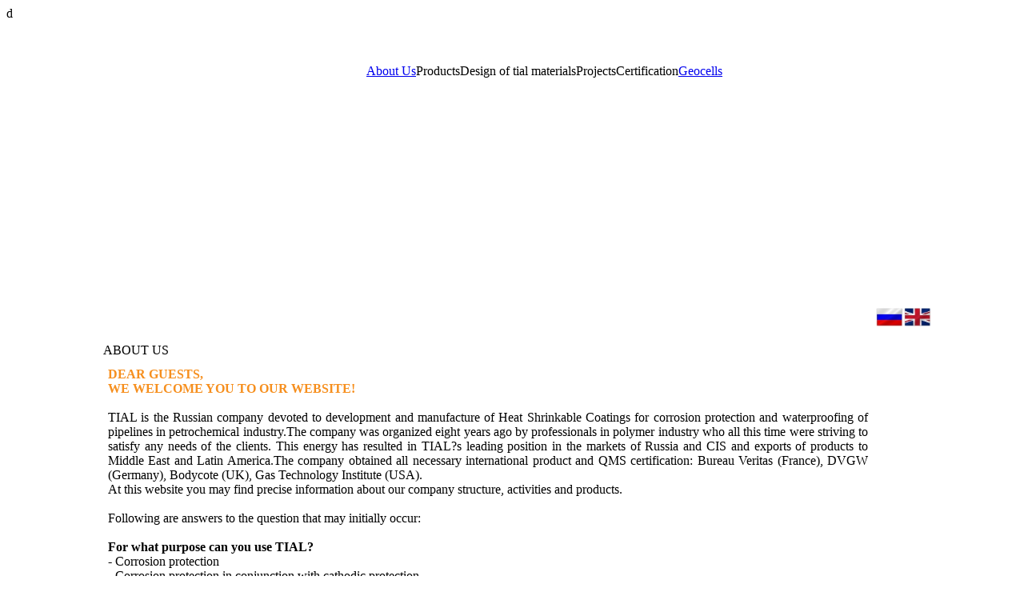

--- FILE ---
content_type: text/html
request_url: http://english.tial.ru/index.php?option=com_content&task=view&id=82&Itemid=162
body_size: 4914
content:

<!DOCTYPE html PUBLIC "-//W3C//DTD XHTML 1.1//EN" "http://www.w3.org/TR/xhtml11/DTD/xhtml11.dtd">

<html xmlns="http://www.w3.org/1999/xhtml"  xml:lang="ru">
d
<!DOCTYPE HTML PUBLIC "-//W3C//DTD HTML 4.01 Transitional//EN">

<head>

 
 <title>Tial, heat-shrinkable materials, corrosion protection, waterproofing, pipeline coating - ABOUT US</title>
<meta name="description" content="Термоусаживающиеся манжеты, лента, изоляция, изоляционные материалы, изоляция труб, изоляция стыков, нефтепроводов, трубопроводов, ТИАЛ" />
<meta name="keywords" content="термоусаживающиеся манжеты, термоусаживаемая лента, термоусаживаемая изоляция, термоусаживающиеся материалы, манжета, изоляция труб, антикоррозионная защита трубопроводов,  термоусадочные материалы, термоусадочные манжеты, изоляция трубопроводов,  антикоррозионное покрытие трубопроводов, теплоизоляционные материалы" />
<meta name="Generator" content="Joomla! - Авторские права &amp;copy; 2005 Open Source Matters. Все права защищены." />
<meta name="robots" content="index, follow" />
	<link rel="shortcut icon" href="http://english.tial.ru/images/favicon.ico" />
	
	<meta content="all" name="Robots" />

	<meta name="pragma" content="no-cache" />

	<meta http-equiv="Content-Type" content="text/html; charset=windows-1251" />

	
	<link rel="stylesheet" href="http://english.tial.ru/templates/default/css/style.css" />

	
</head>



<body>

<table cellspacing=0 cellpadding=0 align="center" border=0 width=100%>
<tr>
	<td rowspan=2  valign=top style="background:url(http://english.tial.ru/templates/default/images/top_back1.jpg) repeat-x">
	<div class="top_left">
	<object classid="clsid:d27cdb6e-ae6d-11cf-96b8-444553540000" codebase="http://fpdownload.macromedia.com/pub/shockwave/cabs/flash/swflash.cab#version=7,0,0,0" width="450" height="336">
    <param name="movie" value="/templates/default/images/flash.swf" />
    <embed src="/templates/default/images/flash.swf" width="450" height="336" type="application/x-shockwave-flash" pluginspage="http://www.macromedia.com/go/getflashplayer" /> </object>
	</div></td>
	<td valign="top" class="top_right1"></td>
</tr>
<tr>
        <td  valign="top" class="top_right2"><img src="http://english.tial.ru/templates/default/images/icon1.png" alt="" class="menu_icon" style="margin-left:16px"/>
	<img src="http://english.tial.ru/templates/default/images/icon2.png" alt="" class="menu_icon" style="margin-left:87px" />
	<img src="http://english.tial.ru/templates/default/images/icon3.png" alt="" class="menu_icon" style="margin-left:202px" />
	<img src="http://english.tial.ru/templates/default/images/icon4.png" alt="" class="menu_icon" style="margin-left:314px" />
	<img src="http://english.tial.ru/templates/default/images/icon5.png" alt="" class="menu_icon" style="margin-left:395px" />
	<img src="http://english.tial.ru/templates/default/images/icon6.png" alt="" class="menu_icon" style="margin-left:470px" />
        		<table cellpadding="0" cellspacing="0" class="moduletable">
				<tr>
			<td>
				
<!--swMenuFree4.0 transmenu by http://www.swonline.biz-->
<script type="text/javascript" src="http://english.tial.ru/modules/mod_swmenufree/transmenu_Packed.js"></script>
<div id="wrap" class="menu" align="left">
<table cellspacing="0" cellpadding="0" id="menu" class="menu" > 
<tr> 
<td id='trans-active'> 
<a id="menu162" href="http://english.tial.ru/index.php?option=com_content&amp;task=view&amp;id=82&amp;Itemid=162" >About Us</a>
</td> 
<td> 
<a id="menu226" >Products</a>
</td> 
<td> 
<a id="menu181" >Design of tial materials</a>
</td> 
<td> 
<a id="menu139" >Projects</a>
</td> 
<td> 
<a id="menu255" >Certification</a>
</td> 
<td class="last"> 
<a id="menu204" href="http://english.tial.ru/index.php?option=com_content&amp;task=view&amp;id=112&amp;Itemid=204" >Geocells</a>
</td> 
</tr> 
</table></div> 
<div id="subwrap"> 
<script type="text/javascript">
<!--
if (TransMenu.isSupported()) {
var ms = new TransMenuSet(TransMenu.direction.down, 0,1, TransMenu.reference.bottomLeft);
var menu162 = ms.addMenu(document.getElementById("menu162"));
 menu162.addItem("Latest Catalogue", "http://english.tial.ru/index.php?option=com_content&task=view&id=113&Itemid=205", "0");
menu162.addItem("Global Trends", "http://english.tial.ru/index.php?option=com_content&task=view&id=81&Itemid=164", "0");
menu162.addItem("Production Facilities", "http://english.tial.ru/index.php?option=com_content&task=view&id=121&Itemid=320", "0");
menu162.addItem("TIAL Structure", "http://english.tial.ru/index.php?option=com_content&task=view&id=83&Itemid=166", "0");
menu162.addItem("QMS and HSE", "http://english.tial.ru/index.php?option=com_content&task=view&id=84&Itemid=167", "0");
menu162.addItem("Exhibitions", "http://english.tial.ru/index.php?option=com_content&task=view&id=85&Itemid=168", "0");
menu162.addItem("Training and Certifying", "http://english.tial.ru/index.php?option=com_content&task=view&id=86&Itemid=169", "0");
menu162.addItem("Contacts", "http://english.tial.ru/index.php?option=com_content&task=view&id=87&Itemid=170", "0");
var menu226 = ms.addMenu(document.getElementById("menu226"));
 menu226.addItem("Corrosion Protection", "http://english.tial.ru/index.php?option=com_content&task=view&id=123&Itemid=329", "0");
var menu330 = menu226.addMenu(menu226.items[0],0,0);
menu330.addItem("Girth Weld Protection", "http://english.tial.ru/index.php?option=com_content&task=view&id=89&Itemid=330", "0");
menu330.addItem("Repair of Factory Coating", "http://english.tial.ru/index.php?option=com_content&task=view&id=91&Itemid=331", "0");
menu330.addItem("Protection of Straight Pipes and Fittings", "http://english.tial.ru/index.php?option=com_content&task=view&id=90&Itemid=332", "0");
menu226.addItem("Waterproofing", "http://english.tial.ru/index.php?option=com_content&task=view&id=124&Itemid=333", "0");
var menu334 = menu226.addMenu(menu226.items[1],0,0);
menu334.addItem("Protection of Exposed Pipes", "http://english.tial.ru/index.php?option=com_content&task=view&id=93&Itemid=334", "0");
menu334.addItem("Joint Protection of Pre-Insulated Pipes", "http://english.tial.ru/index.php?option=com_content&task=view&id=92&Itemid=335", "0");
var menu361 = menu334.addMenu(menu334.items[1],0,0);
menu361.addItem("One-Piece Casing", "http://english.tial.ru/index.php?option=com_content&task=view&id=133&Itemid=361", "0");
menu361.addItem("Sleeves", "http://english.tial.ru/index.php?option=com_content&task=view&id=134&Itemid=362", "0");
menu226.addItem("Tools and Accessories", "http://english.tial.ru/index.php?option=com_content&task=view&id=104&Itemid=230", "0");
menu226.addItem("Installation Procedure", "http://english.tial.ru/index.php?option=com_content&task=view&id=125&Itemid=336", "0");
var menu337 = menu226.addMenu(menu226.items[3],0,0);
menu337.addItem("Corrosion Protection", "http://english.tial.ru/index.php?option=com_content&task=view&id=128&Itemid=337", "0");
var menu338 = menu337.addMenu(menu337.items[0],0,0);
menu338.addItem("TIAL-M Sleeve", "http://english.tial.ru/index.php?option=com_content&task=view&id=94&Itemid=338", "0");
menu338.addItem("TIAL-M80 Sleeve", "http://english.tial.ru/index.php?option=com_content&task=view&id=98&Itemid=339", "0");
menu338.addItem("TIAL-L Tape", "http://english.tial.ru/index.php?option=com_content&task=view&id=99&Itemid=340", "0");
menu338.addItem("TIAL-R and TIAL-Z Repair materials", "http://english.tial.ru/index.php?option=com_content&task=view&id=101&Itemid=341", "0");
menu337.addItem("Waterproofing", "http://english.tial.ru/index.php?option=com_content&task=view&id=129&Itemid=342", "0");
var menu343 = menu337.addMenu(menu337.items[1],0,0);
menu343.addItem("TIAL-TUM One Piece Casing", "http://english.tial.ru/index.php?option=com_content&task=view&id=100&Itemid=343", "0");
menu343.addItem("TIAL-LCP Tape", "http://english.tial.ru/index.php?option=com_content&task=view&id=102&Itemid=344", "0");
menu226.addItem("Data Sheets", "http://english.tial.ru/index.php?option=com_content&task=view&id=130&Itemid=345", "0");
var menu346 = menu226.addMenu(menu226.items[4],0,0);
menu346.addItem("TIAL-M and TIAL-M80 Sleeves", "http://english.tial.ru/index.php?option=com_content&task=view&id=107&Itemid=346", "0");
var menu181 = ms.addMenu(document.getElementById("menu181"));
 menu181.addItem("Backing", "http://english.tial.ru/index.php?option=com_content&task=view&id=95&Itemid=182", "0");
menu181.addItem("Adhesive", "http://english.tial.ru/index.php?option=com_content&task=view&id=96&Itemid=183", "0");
menu181.addItem("Primer", "http://english.tial.ru/index.php?option=com_content&task=view&id=97&Itemid=184", "0");
var menu139 = ms.addMenu(document.getElementById("menu139"));
 menu139.addItem("TIAL in the World", "http://english.tial.ru/index.php?option=com_content&task=view&id=105&Itemid=197", "0");
menu139.addItem("Photos", "http://english.tial.ru/index.php?option=com_content&task=view&id=131&Itemid=350", "0");
var menu207 = menu139.addMenu(menu139.items[1],0,0);
menu207.addItem("Corrosion Protection", "http://english.tial.ru/index.php?option=com_content&task=view&id=115&Itemid=207", "0");
menu207.addItem("Waterproofing", "http://english.tial.ru/index.php?option=com_content&task=view&id=116&Itemid=208", "0");
menu139.addItem("Videos", "http://english.tial.ru/index.php?option=com_content&task=view&id=127&Itemid=351", "0");
var menu352 = menu139.addMenu(menu139.items[2],0,0);
menu352.addItem("Corrosion Protection", "http://english.tial.ru/index.php?option=com_content&task=view&id=117&Itemid=352", "0");
menu352.addItem("Waterproofing", "http://english.tial.ru/index.php?option=com_content&task=view&id=118&Itemid=211", "0");
var menu255 = ms.addMenu(document.getElementById("menu255"));
 menu255.addItem("ISO", "http://english.tial.ru/index.php?option=com_content&task=view&id=106&Itemid=201", "0");
menu255.addItem("Type Examination Certificates", "http://english.tial.ru/index.php?option=com_content&task=view&id=108&Itemid=202", "0");
menu255.addItem("Independent Test Reports", "http://english.tial.ru/index.php?option=com_content&task=view&id=119&Itemid=212", "0");
function init() {
if (TransMenu.isSupported()) {
TransMenu.initialize();
menu162.onactivate = function() {document.getElementById("menu162").className = "hover"; };
 menu162.ondeactivate = function() {document.getElementById("menu162").className = ""; };
 menu226.onactivate = function() {document.getElementById("menu226").className = "hover"; };
 menu226.ondeactivate = function() {document.getElementById("menu226").className = ""; };
 menu181.onactivate = function() {document.getElementById("menu181").className = "hover"; };
 menu181.ondeactivate = function() {document.getElementById("menu181").className = ""; };
 menu139.onactivate = function() {document.getElementById("menu139").className = "hover"; };
 menu139.ondeactivate = function() {document.getElementById("menu139").className = ""; };
 menu255.onactivate = function() {document.getElementById("menu255").className = "hover"; };
 menu255.ondeactivate = function() {document.getElementById("menu255").className = ""; };
 document.getElementById("menu204").onmouseover = function() {
ms.hideCurrent();
this.className = "hover";
}
document.getElementById("menu204").onmouseout = function() { this.className = ""; }
}}
TransMenu.spacerGif = "http://english.tial.ru/modules/mod_swmenufree/images/transmenu/x.gif";
TransMenu.dingbatOn = "http://english.tial.ru/modules/mod_swmenufree/images/transmenu/submenu-on.gif";
TransMenu.dingbatOff = "http://english.tial.ru/modules/mod_swmenufree/images/transmenu/submenu-off.gif"; 
TransMenu.sub_indicator = true; 
TransMenu.menuPadding = 0;
TransMenu.itemPadding = 0;
TransMenu.shadowSize = 2;
TransMenu.shadowOffset = 3;
TransMenu.shadowColor = "#888";
TransMenu.shadowPng = "http://english.tial.ru/modules/mod_swmenufree/images/transmenu/grey-40.png";
TransMenu.backgroundColor = "#ECEFEF";
TransMenu.backgroundPng = "http://english.tial.ru/modules/mod_swmenufree/images/transmenu/white-90.png";
TransMenu.hideDelay = 600;
TransMenu.slideTime = 300;
TransMenu.selecthack = 0;
TransMenu.renderAll();
if ( typeof window.addEventListener != "undefined" )
window.addEventListener( "load", init, false );
else if ( typeof window.attachEvent != "undefined" ) {
window.attachEvent( "onload", init);
}else{
if ( window.onload != null ) {
var oldOnload = window.onload;
window.onload = function ( e ) {
oldOnload( e );
init();
}
}else
window.onload = init();
}
}
-->
</script>
</div>

<!--End swMenuFree menu module-->
			</td>
		</tr>
		</table>
		</td>

</tr>
</table>



<div id="content">

       <table cellspacing=0 cellpadding=0 align="center"  width="100%" border=0>



<tr>
	<td width="100px" ></td>
	<td ><div style="padding-left:5px;"></div><br></td>
	<td ></td>
</tr>
<tr>

	<td></td>

	<td ></td>
	<td ><a href="http://tial.ru" style="padding-left:0px">	
	
	<img src="http://tial.ru/templates/default/images/rus.jpg" border="0" alt=" " width="35" heidht="41" align="left" />
	
	</a>
	
	<a href="http://english.tial.ru">
	
	<img src="http://tial.ru/templates/default/images/brit.jpg" border="0" alt=" " width="35" heidht="41" align="left" />
	
	</a>
</td>
</tr>
<tr>
	<td ></td>
	
	<td valign="left">

	<div id="content_left">

	&nbsp;<link rel="stylesheet" href="mambots/content/atipsjpbot/css/ajax-tooltip.css" media="screen" type="text/css">
<script type="text/javascript" src="mambots/content/atipsjpbot/js/ajax-dynamic-content.js"></script>
<script type="text/javascript" src="mambots/content/atipsjpbot/js/ajax.js"></script>
<script type="text/javascript" src="mambots/content/atipsjpbot/js/ajax-tooltip.js"></script>

			<table class="contentpaneopen">
			<tr>
								<td class="contentheading" width="100%">
				ABOUT US								</td>
							</tr>
			</table>
			
		<table class="contentpaneopen">
				<tr>
			<td valign="top" colspan="2">
			<table align="justify" border="0" cellspacing="5" width="100%"><tbody><tr align="justify"><td colspan="2"><font color="#f68f1e" size="3"><b>DEAR GUESTS,<br />WE WELCOME YOU TO OUR WEBSITE!</b></font><font size="2"><br /></font><br /> TIAL is the Russian company devoted to development and manufacture of Heat Shrinkable Coatings for corrosion protection and waterproofing of pipelines in petrochemical industry.The company was organized eight years ago by professionals in polymer industry who all this time were striving to satisfy any needs of the clients. This energy has resulted in TIAL?s leading position in the markets of Russia and CIS and exports of products to Middle East and Latin America.The company obtained all necessary international product and QMS certification: Bureau Veritas (France), DVGW (Germany), Bodycote (UK), Gas Technology Institute (USA).<br />At this website you may find precise information about our company structure, activities and products.<br /><br />Following are answers to the question that may initially occur:<br /><br /><b>For what </b><b>purpose can you use TIAL?</b><br />- Corrosion protection <br />- Corrosion protection in conjunction with cathodic protection<br />- Waterproofing<br /> <br /><b>In what fields can you use TIAL?</b><br />- Oil<br />- Gas<br />- Petrochemical Products<br />- Water supply<br />- Heat supply<br /><b><br />On what kind of pipes can you use TIAL?</b><br />- on-shore pipelines<br />- off-shore pipelines<br />- buried pipelines<br />- exposed pipelines<br /><br /><b>At what stage can you use TIAL?</b><br />- Construction of new pipeline<br />- Repair of existing pipeline<br /><br />We would be happy to submit to you additional information, samples of our products and to train your insulation workers at site.<br /><br />Please contact us any time in case of interest. Our team is ready to react immediately. <br /></td></tr><tr><td colspan="2"><font size="3"><b>Denis S. Orlov</b><br /></font> <b><font size="2">General Manager<br />Trading Company TIM LLC TIAL</font><br /></b></td></tr><tr><td colspan="2"><img src="images/english/signatureOrlov2.jpg" mce_src="images/english/signatureOrlov2.jpg" alt=" " border="0" width="180" height="207"></td></tr></tbody></table>			</td>
		</tr>
				</table>
		
		<span class="article_seperator">&nbsp;</span>

		</div></td>

	<td width="150px"></td>
       
</tr>
<tr>
	<td ></td>
	
	<td valign="top" width="200px">
      <img src="http://english.tial.ru/templates/default/images/top.jpg" align="left" />
	</td>

	<td width="150px"></td>
       
</tr>

<tr>
       
<td colspan="3" rowspan="1" width="30" height="10" class="bottom">
</td>
</tr>
<tr>
<td></td>
<td height="90" ><div style="padding-left:40px;"><img src="http://english.tial.ru/templates/default/images/mail1.jpg"  align="left" />
<br /><p style="text-align:left;color:#000;margin:3px 0 0 0">© 2010 «TIAL»</p>
</div>
</td>
<td>
<!--LiveInternet counter--><script type="text/javascript"><!--
document.write("<a href='http://www.liveinternet.ru/click' "+
"target=_blank><img src='http://counter.yadro.ru/hit?t44.6;r"+
escape(document.referrer)+((typeof(screen)=="undefined")?"":
";s"+screen.width+"*"+screen.height+"*"+(screen.colorDepth?
screen.colorDepth:screen.pixelDepth))+";u"+escape(document.URL)+
";"+Math.random()+
"' alt='' title='LiveInternet' "+
"border='0' width='31' height='31'><\/a>")
//--></script><!--/LiveInternet-->
</td>
</tr>
</table>

</div>



</body>
<!-- 1768906097 -->